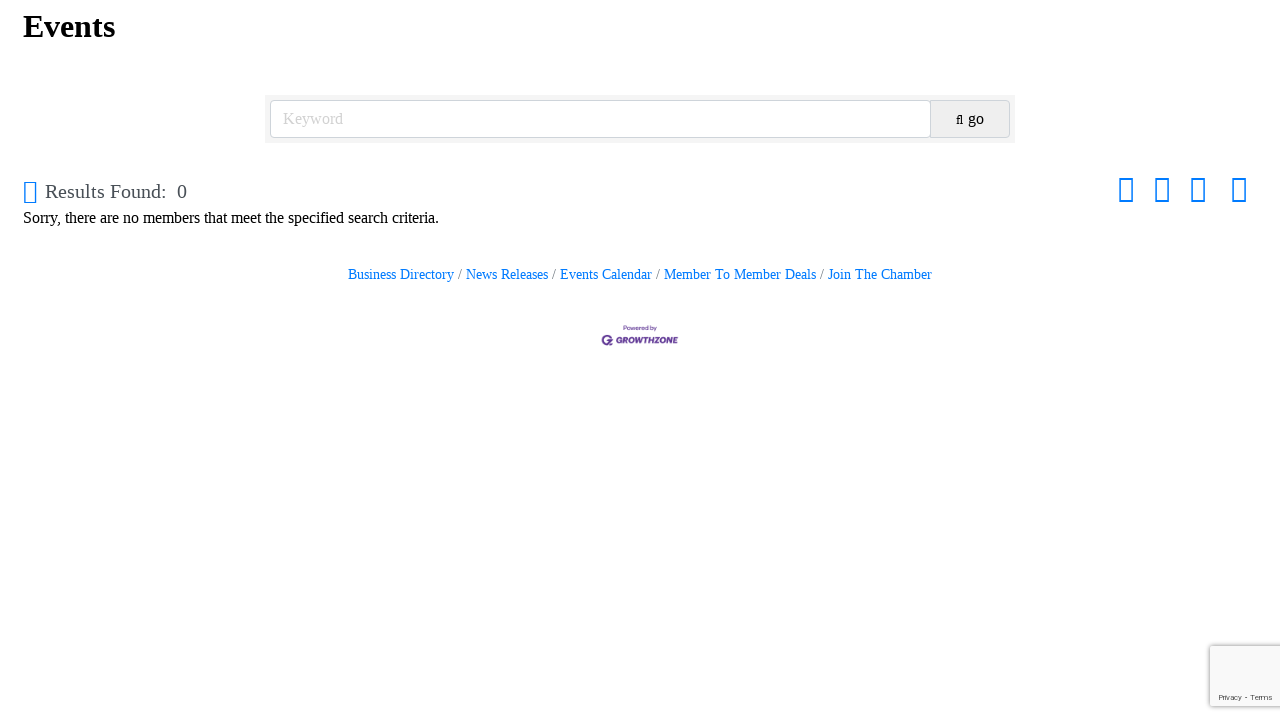

--- FILE ---
content_type: text/html; charset=utf-8
request_url: https://www.google.com/recaptcha/enterprise/anchor?ar=1&k=6LfI_T8rAAAAAMkWHrLP_GfSf3tLy9tKa839wcWa&co=aHR0cDovL2V2ZW50cy5zaWVzdGFrZXljaGFtYmVyLmNvbTo4MA..&hl=en&v=PoyoqOPhxBO7pBk68S4YbpHZ&size=invisible&anchor-ms=20000&execute-ms=30000&cb=ow7ozndvy1d5
body_size: 48786
content:
<!DOCTYPE HTML><html dir="ltr" lang="en"><head><meta http-equiv="Content-Type" content="text/html; charset=UTF-8">
<meta http-equiv="X-UA-Compatible" content="IE=edge">
<title>reCAPTCHA</title>
<style type="text/css">
/* cyrillic-ext */
@font-face {
  font-family: 'Roboto';
  font-style: normal;
  font-weight: 400;
  font-stretch: 100%;
  src: url(//fonts.gstatic.com/s/roboto/v48/KFO7CnqEu92Fr1ME7kSn66aGLdTylUAMa3GUBHMdazTgWw.woff2) format('woff2');
  unicode-range: U+0460-052F, U+1C80-1C8A, U+20B4, U+2DE0-2DFF, U+A640-A69F, U+FE2E-FE2F;
}
/* cyrillic */
@font-face {
  font-family: 'Roboto';
  font-style: normal;
  font-weight: 400;
  font-stretch: 100%;
  src: url(//fonts.gstatic.com/s/roboto/v48/KFO7CnqEu92Fr1ME7kSn66aGLdTylUAMa3iUBHMdazTgWw.woff2) format('woff2');
  unicode-range: U+0301, U+0400-045F, U+0490-0491, U+04B0-04B1, U+2116;
}
/* greek-ext */
@font-face {
  font-family: 'Roboto';
  font-style: normal;
  font-weight: 400;
  font-stretch: 100%;
  src: url(//fonts.gstatic.com/s/roboto/v48/KFO7CnqEu92Fr1ME7kSn66aGLdTylUAMa3CUBHMdazTgWw.woff2) format('woff2');
  unicode-range: U+1F00-1FFF;
}
/* greek */
@font-face {
  font-family: 'Roboto';
  font-style: normal;
  font-weight: 400;
  font-stretch: 100%;
  src: url(//fonts.gstatic.com/s/roboto/v48/KFO7CnqEu92Fr1ME7kSn66aGLdTylUAMa3-UBHMdazTgWw.woff2) format('woff2');
  unicode-range: U+0370-0377, U+037A-037F, U+0384-038A, U+038C, U+038E-03A1, U+03A3-03FF;
}
/* math */
@font-face {
  font-family: 'Roboto';
  font-style: normal;
  font-weight: 400;
  font-stretch: 100%;
  src: url(//fonts.gstatic.com/s/roboto/v48/KFO7CnqEu92Fr1ME7kSn66aGLdTylUAMawCUBHMdazTgWw.woff2) format('woff2');
  unicode-range: U+0302-0303, U+0305, U+0307-0308, U+0310, U+0312, U+0315, U+031A, U+0326-0327, U+032C, U+032F-0330, U+0332-0333, U+0338, U+033A, U+0346, U+034D, U+0391-03A1, U+03A3-03A9, U+03B1-03C9, U+03D1, U+03D5-03D6, U+03F0-03F1, U+03F4-03F5, U+2016-2017, U+2034-2038, U+203C, U+2040, U+2043, U+2047, U+2050, U+2057, U+205F, U+2070-2071, U+2074-208E, U+2090-209C, U+20D0-20DC, U+20E1, U+20E5-20EF, U+2100-2112, U+2114-2115, U+2117-2121, U+2123-214F, U+2190, U+2192, U+2194-21AE, U+21B0-21E5, U+21F1-21F2, U+21F4-2211, U+2213-2214, U+2216-22FF, U+2308-230B, U+2310, U+2319, U+231C-2321, U+2336-237A, U+237C, U+2395, U+239B-23B7, U+23D0, U+23DC-23E1, U+2474-2475, U+25AF, U+25B3, U+25B7, U+25BD, U+25C1, U+25CA, U+25CC, U+25FB, U+266D-266F, U+27C0-27FF, U+2900-2AFF, U+2B0E-2B11, U+2B30-2B4C, U+2BFE, U+3030, U+FF5B, U+FF5D, U+1D400-1D7FF, U+1EE00-1EEFF;
}
/* symbols */
@font-face {
  font-family: 'Roboto';
  font-style: normal;
  font-weight: 400;
  font-stretch: 100%;
  src: url(//fonts.gstatic.com/s/roboto/v48/KFO7CnqEu92Fr1ME7kSn66aGLdTylUAMaxKUBHMdazTgWw.woff2) format('woff2');
  unicode-range: U+0001-000C, U+000E-001F, U+007F-009F, U+20DD-20E0, U+20E2-20E4, U+2150-218F, U+2190, U+2192, U+2194-2199, U+21AF, U+21E6-21F0, U+21F3, U+2218-2219, U+2299, U+22C4-22C6, U+2300-243F, U+2440-244A, U+2460-24FF, U+25A0-27BF, U+2800-28FF, U+2921-2922, U+2981, U+29BF, U+29EB, U+2B00-2BFF, U+4DC0-4DFF, U+FFF9-FFFB, U+10140-1018E, U+10190-1019C, U+101A0, U+101D0-101FD, U+102E0-102FB, U+10E60-10E7E, U+1D2C0-1D2D3, U+1D2E0-1D37F, U+1F000-1F0FF, U+1F100-1F1AD, U+1F1E6-1F1FF, U+1F30D-1F30F, U+1F315, U+1F31C, U+1F31E, U+1F320-1F32C, U+1F336, U+1F378, U+1F37D, U+1F382, U+1F393-1F39F, U+1F3A7-1F3A8, U+1F3AC-1F3AF, U+1F3C2, U+1F3C4-1F3C6, U+1F3CA-1F3CE, U+1F3D4-1F3E0, U+1F3ED, U+1F3F1-1F3F3, U+1F3F5-1F3F7, U+1F408, U+1F415, U+1F41F, U+1F426, U+1F43F, U+1F441-1F442, U+1F444, U+1F446-1F449, U+1F44C-1F44E, U+1F453, U+1F46A, U+1F47D, U+1F4A3, U+1F4B0, U+1F4B3, U+1F4B9, U+1F4BB, U+1F4BF, U+1F4C8-1F4CB, U+1F4D6, U+1F4DA, U+1F4DF, U+1F4E3-1F4E6, U+1F4EA-1F4ED, U+1F4F7, U+1F4F9-1F4FB, U+1F4FD-1F4FE, U+1F503, U+1F507-1F50B, U+1F50D, U+1F512-1F513, U+1F53E-1F54A, U+1F54F-1F5FA, U+1F610, U+1F650-1F67F, U+1F687, U+1F68D, U+1F691, U+1F694, U+1F698, U+1F6AD, U+1F6B2, U+1F6B9-1F6BA, U+1F6BC, U+1F6C6-1F6CF, U+1F6D3-1F6D7, U+1F6E0-1F6EA, U+1F6F0-1F6F3, U+1F6F7-1F6FC, U+1F700-1F7FF, U+1F800-1F80B, U+1F810-1F847, U+1F850-1F859, U+1F860-1F887, U+1F890-1F8AD, U+1F8B0-1F8BB, U+1F8C0-1F8C1, U+1F900-1F90B, U+1F93B, U+1F946, U+1F984, U+1F996, U+1F9E9, U+1FA00-1FA6F, U+1FA70-1FA7C, U+1FA80-1FA89, U+1FA8F-1FAC6, U+1FACE-1FADC, U+1FADF-1FAE9, U+1FAF0-1FAF8, U+1FB00-1FBFF;
}
/* vietnamese */
@font-face {
  font-family: 'Roboto';
  font-style: normal;
  font-weight: 400;
  font-stretch: 100%;
  src: url(//fonts.gstatic.com/s/roboto/v48/KFO7CnqEu92Fr1ME7kSn66aGLdTylUAMa3OUBHMdazTgWw.woff2) format('woff2');
  unicode-range: U+0102-0103, U+0110-0111, U+0128-0129, U+0168-0169, U+01A0-01A1, U+01AF-01B0, U+0300-0301, U+0303-0304, U+0308-0309, U+0323, U+0329, U+1EA0-1EF9, U+20AB;
}
/* latin-ext */
@font-face {
  font-family: 'Roboto';
  font-style: normal;
  font-weight: 400;
  font-stretch: 100%;
  src: url(//fonts.gstatic.com/s/roboto/v48/KFO7CnqEu92Fr1ME7kSn66aGLdTylUAMa3KUBHMdazTgWw.woff2) format('woff2');
  unicode-range: U+0100-02BA, U+02BD-02C5, U+02C7-02CC, U+02CE-02D7, U+02DD-02FF, U+0304, U+0308, U+0329, U+1D00-1DBF, U+1E00-1E9F, U+1EF2-1EFF, U+2020, U+20A0-20AB, U+20AD-20C0, U+2113, U+2C60-2C7F, U+A720-A7FF;
}
/* latin */
@font-face {
  font-family: 'Roboto';
  font-style: normal;
  font-weight: 400;
  font-stretch: 100%;
  src: url(//fonts.gstatic.com/s/roboto/v48/KFO7CnqEu92Fr1ME7kSn66aGLdTylUAMa3yUBHMdazQ.woff2) format('woff2');
  unicode-range: U+0000-00FF, U+0131, U+0152-0153, U+02BB-02BC, U+02C6, U+02DA, U+02DC, U+0304, U+0308, U+0329, U+2000-206F, U+20AC, U+2122, U+2191, U+2193, U+2212, U+2215, U+FEFF, U+FFFD;
}
/* cyrillic-ext */
@font-face {
  font-family: 'Roboto';
  font-style: normal;
  font-weight: 500;
  font-stretch: 100%;
  src: url(//fonts.gstatic.com/s/roboto/v48/KFO7CnqEu92Fr1ME7kSn66aGLdTylUAMa3GUBHMdazTgWw.woff2) format('woff2');
  unicode-range: U+0460-052F, U+1C80-1C8A, U+20B4, U+2DE0-2DFF, U+A640-A69F, U+FE2E-FE2F;
}
/* cyrillic */
@font-face {
  font-family: 'Roboto';
  font-style: normal;
  font-weight: 500;
  font-stretch: 100%;
  src: url(//fonts.gstatic.com/s/roboto/v48/KFO7CnqEu92Fr1ME7kSn66aGLdTylUAMa3iUBHMdazTgWw.woff2) format('woff2');
  unicode-range: U+0301, U+0400-045F, U+0490-0491, U+04B0-04B1, U+2116;
}
/* greek-ext */
@font-face {
  font-family: 'Roboto';
  font-style: normal;
  font-weight: 500;
  font-stretch: 100%;
  src: url(//fonts.gstatic.com/s/roboto/v48/KFO7CnqEu92Fr1ME7kSn66aGLdTylUAMa3CUBHMdazTgWw.woff2) format('woff2');
  unicode-range: U+1F00-1FFF;
}
/* greek */
@font-face {
  font-family: 'Roboto';
  font-style: normal;
  font-weight: 500;
  font-stretch: 100%;
  src: url(//fonts.gstatic.com/s/roboto/v48/KFO7CnqEu92Fr1ME7kSn66aGLdTylUAMa3-UBHMdazTgWw.woff2) format('woff2');
  unicode-range: U+0370-0377, U+037A-037F, U+0384-038A, U+038C, U+038E-03A1, U+03A3-03FF;
}
/* math */
@font-face {
  font-family: 'Roboto';
  font-style: normal;
  font-weight: 500;
  font-stretch: 100%;
  src: url(//fonts.gstatic.com/s/roboto/v48/KFO7CnqEu92Fr1ME7kSn66aGLdTylUAMawCUBHMdazTgWw.woff2) format('woff2');
  unicode-range: U+0302-0303, U+0305, U+0307-0308, U+0310, U+0312, U+0315, U+031A, U+0326-0327, U+032C, U+032F-0330, U+0332-0333, U+0338, U+033A, U+0346, U+034D, U+0391-03A1, U+03A3-03A9, U+03B1-03C9, U+03D1, U+03D5-03D6, U+03F0-03F1, U+03F4-03F5, U+2016-2017, U+2034-2038, U+203C, U+2040, U+2043, U+2047, U+2050, U+2057, U+205F, U+2070-2071, U+2074-208E, U+2090-209C, U+20D0-20DC, U+20E1, U+20E5-20EF, U+2100-2112, U+2114-2115, U+2117-2121, U+2123-214F, U+2190, U+2192, U+2194-21AE, U+21B0-21E5, U+21F1-21F2, U+21F4-2211, U+2213-2214, U+2216-22FF, U+2308-230B, U+2310, U+2319, U+231C-2321, U+2336-237A, U+237C, U+2395, U+239B-23B7, U+23D0, U+23DC-23E1, U+2474-2475, U+25AF, U+25B3, U+25B7, U+25BD, U+25C1, U+25CA, U+25CC, U+25FB, U+266D-266F, U+27C0-27FF, U+2900-2AFF, U+2B0E-2B11, U+2B30-2B4C, U+2BFE, U+3030, U+FF5B, U+FF5D, U+1D400-1D7FF, U+1EE00-1EEFF;
}
/* symbols */
@font-face {
  font-family: 'Roboto';
  font-style: normal;
  font-weight: 500;
  font-stretch: 100%;
  src: url(//fonts.gstatic.com/s/roboto/v48/KFO7CnqEu92Fr1ME7kSn66aGLdTylUAMaxKUBHMdazTgWw.woff2) format('woff2');
  unicode-range: U+0001-000C, U+000E-001F, U+007F-009F, U+20DD-20E0, U+20E2-20E4, U+2150-218F, U+2190, U+2192, U+2194-2199, U+21AF, U+21E6-21F0, U+21F3, U+2218-2219, U+2299, U+22C4-22C6, U+2300-243F, U+2440-244A, U+2460-24FF, U+25A0-27BF, U+2800-28FF, U+2921-2922, U+2981, U+29BF, U+29EB, U+2B00-2BFF, U+4DC0-4DFF, U+FFF9-FFFB, U+10140-1018E, U+10190-1019C, U+101A0, U+101D0-101FD, U+102E0-102FB, U+10E60-10E7E, U+1D2C0-1D2D3, U+1D2E0-1D37F, U+1F000-1F0FF, U+1F100-1F1AD, U+1F1E6-1F1FF, U+1F30D-1F30F, U+1F315, U+1F31C, U+1F31E, U+1F320-1F32C, U+1F336, U+1F378, U+1F37D, U+1F382, U+1F393-1F39F, U+1F3A7-1F3A8, U+1F3AC-1F3AF, U+1F3C2, U+1F3C4-1F3C6, U+1F3CA-1F3CE, U+1F3D4-1F3E0, U+1F3ED, U+1F3F1-1F3F3, U+1F3F5-1F3F7, U+1F408, U+1F415, U+1F41F, U+1F426, U+1F43F, U+1F441-1F442, U+1F444, U+1F446-1F449, U+1F44C-1F44E, U+1F453, U+1F46A, U+1F47D, U+1F4A3, U+1F4B0, U+1F4B3, U+1F4B9, U+1F4BB, U+1F4BF, U+1F4C8-1F4CB, U+1F4D6, U+1F4DA, U+1F4DF, U+1F4E3-1F4E6, U+1F4EA-1F4ED, U+1F4F7, U+1F4F9-1F4FB, U+1F4FD-1F4FE, U+1F503, U+1F507-1F50B, U+1F50D, U+1F512-1F513, U+1F53E-1F54A, U+1F54F-1F5FA, U+1F610, U+1F650-1F67F, U+1F687, U+1F68D, U+1F691, U+1F694, U+1F698, U+1F6AD, U+1F6B2, U+1F6B9-1F6BA, U+1F6BC, U+1F6C6-1F6CF, U+1F6D3-1F6D7, U+1F6E0-1F6EA, U+1F6F0-1F6F3, U+1F6F7-1F6FC, U+1F700-1F7FF, U+1F800-1F80B, U+1F810-1F847, U+1F850-1F859, U+1F860-1F887, U+1F890-1F8AD, U+1F8B0-1F8BB, U+1F8C0-1F8C1, U+1F900-1F90B, U+1F93B, U+1F946, U+1F984, U+1F996, U+1F9E9, U+1FA00-1FA6F, U+1FA70-1FA7C, U+1FA80-1FA89, U+1FA8F-1FAC6, U+1FACE-1FADC, U+1FADF-1FAE9, U+1FAF0-1FAF8, U+1FB00-1FBFF;
}
/* vietnamese */
@font-face {
  font-family: 'Roboto';
  font-style: normal;
  font-weight: 500;
  font-stretch: 100%;
  src: url(//fonts.gstatic.com/s/roboto/v48/KFO7CnqEu92Fr1ME7kSn66aGLdTylUAMa3OUBHMdazTgWw.woff2) format('woff2');
  unicode-range: U+0102-0103, U+0110-0111, U+0128-0129, U+0168-0169, U+01A0-01A1, U+01AF-01B0, U+0300-0301, U+0303-0304, U+0308-0309, U+0323, U+0329, U+1EA0-1EF9, U+20AB;
}
/* latin-ext */
@font-face {
  font-family: 'Roboto';
  font-style: normal;
  font-weight: 500;
  font-stretch: 100%;
  src: url(//fonts.gstatic.com/s/roboto/v48/KFO7CnqEu92Fr1ME7kSn66aGLdTylUAMa3KUBHMdazTgWw.woff2) format('woff2');
  unicode-range: U+0100-02BA, U+02BD-02C5, U+02C7-02CC, U+02CE-02D7, U+02DD-02FF, U+0304, U+0308, U+0329, U+1D00-1DBF, U+1E00-1E9F, U+1EF2-1EFF, U+2020, U+20A0-20AB, U+20AD-20C0, U+2113, U+2C60-2C7F, U+A720-A7FF;
}
/* latin */
@font-face {
  font-family: 'Roboto';
  font-style: normal;
  font-weight: 500;
  font-stretch: 100%;
  src: url(//fonts.gstatic.com/s/roboto/v48/KFO7CnqEu92Fr1ME7kSn66aGLdTylUAMa3yUBHMdazQ.woff2) format('woff2');
  unicode-range: U+0000-00FF, U+0131, U+0152-0153, U+02BB-02BC, U+02C6, U+02DA, U+02DC, U+0304, U+0308, U+0329, U+2000-206F, U+20AC, U+2122, U+2191, U+2193, U+2212, U+2215, U+FEFF, U+FFFD;
}
/* cyrillic-ext */
@font-face {
  font-family: 'Roboto';
  font-style: normal;
  font-weight: 900;
  font-stretch: 100%;
  src: url(//fonts.gstatic.com/s/roboto/v48/KFO7CnqEu92Fr1ME7kSn66aGLdTylUAMa3GUBHMdazTgWw.woff2) format('woff2');
  unicode-range: U+0460-052F, U+1C80-1C8A, U+20B4, U+2DE0-2DFF, U+A640-A69F, U+FE2E-FE2F;
}
/* cyrillic */
@font-face {
  font-family: 'Roboto';
  font-style: normal;
  font-weight: 900;
  font-stretch: 100%;
  src: url(//fonts.gstatic.com/s/roboto/v48/KFO7CnqEu92Fr1ME7kSn66aGLdTylUAMa3iUBHMdazTgWw.woff2) format('woff2');
  unicode-range: U+0301, U+0400-045F, U+0490-0491, U+04B0-04B1, U+2116;
}
/* greek-ext */
@font-face {
  font-family: 'Roboto';
  font-style: normal;
  font-weight: 900;
  font-stretch: 100%;
  src: url(//fonts.gstatic.com/s/roboto/v48/KFO7CnqEu92Fr1ME7kSn66aGLdTylUAMa3CUBHMdazTgWw.woff2) format('woff2');
  unicode-range: U+1F00-1FFF;
}
/* greek */
@font-face {
  font-family: 'Roboto';
  font-style: normal;
  font-weight: 900;
  font-stretch: 100%;
  src: url(//fonts.gstatic.com/s/roboto/v48/KFO7CnqEu92Fr1ME7kSn66aGLdTylUAMa3-UBHMdazTgWw.woff2) format('woff2');
  unicode-range: U+0370-0377, U+037A-037F, U+0384-038A, U+038C, U+038E-03A1, U+03A3-03FF;
}
/* math */
@font-face {
  font-family: 'Roboto';
  font-style: normal;
  font-weight: 900;
  font-stretch: 100%;
  src: url(//fonts.gstatic.com/s/roboto/v48/KFO7CnqEu92Fr1ME7kSn66aGLdTylUAMawCUBHMdazTgWw.woff2) format('woff2');
  unicode-range: U+0302-0303, U+0305, U+0307-0308, U+0310, U+0312, U+0315, U+031A, U+0326-0327, U+032C, U+032F-0330, U+0332-0333, U+0338, U+033A, U+0346, U+034D, U+0391-03A1, U+03A3-03A9, U+03B1-03C9, U+03D1, U+03D5-03D6, U+03F0-03F1, U+03F4-03F5, U+2016-2017, U+2034-2038, U+203C, U+2040, U+2043, U+2047, U+2050, U+2057, U+205F, U+2070-2071, U+2074-208E, U+2090-209C, U+20D0-20DC, U+20E1, U+20E5-20EF, U+2100-2112, U+2114-2115, U+2117-2121, U+2123-214F, U+2190, U+2192, U+2194-21AE, U+21B0-21E5, U+21F1-21F2, U+21F4-2211, U+2213-2214, U+2216-22FF, U+2308-230B, U+2310, U+2319, U+231C-2321, U+2336-237A, U+237C, U+2395, U+239B-23B7, U+23D0, U+23DC-23E1, U+2474-2475, U+25AF, U+25B3, U+25B7, U+25BD, U+25C1, U+25CA, U+25CC, U+25FB, U+266D-266F, U+27C0-27FF, U+2900-2AFF, U+2B0E-2B11, U+2B30-2B4C, U+2BFE, U+3030, U+FF5B, U+FF5D, U+1D400-1D7FF, U+1EE00-1EEFF;
}
/* symbols */
@font-face {
  font-family: 'Roboto';
  font-style: normal;
  font-weight: 900;
  font-stretch: 100%;
  src: url(//fonts.gstatic.com/s/roboto/v48/KFO7CnqEu92Fr1ME7kSn66aGLdTylUAMaxKUBHMdazTgWw.woff2) format('woff2');
  unicode-range: U+0001-000C, U+000E-001F, U+007F-009F, U+20DD-20E0, U+20E2-20E4, U+2150-218F, U+2190, U+2192, U+2194-2199, U+21AF, U+21E6-21F0, U+21F3, U+2218-2219, U+2299, U+22C4-22C6, U+2300-243F, U+2440-244A, U+2460-24FF, U+25A0-27BF, U+2800-28FF, U+2921-2922, U+2981, U+29BF, U+29EB, U+2B00-2BFF, U+4DC0-4DFF, U+FFF9-FFFB, U+10140-1018E, U+10190-1019C, U+101A0, U+101D0-101FD, U+102E0-102FB, U+10E60-10E7E, U+1D2C0-1D2D3, U+1D2E0-1D37F, U+1F000-1F0FF, U+1F100-1F1AD, U+1F1E6-1F1FF, U+1F30D-1F30F, U+1F315, U+1F31C, U+1F31E, U+1F320-1F32C, U+1F336, U+1F378, U+1F37D, U+1F382, U+1F393-1F39F, U+1F3A7-1F3A8, U+1F3AC-1F3AF, U+1F3C2, U+1F3C4-1F3C6, U+1F3CA-1F3CE, U+1F3D4-1F3E0, U+1F3ED, U+1F3F1-1F3F3, U+1F3F5-1F3F7, U+1F408, U+1F415, U+1F41F, U+1F426, U+1F43F, U+1F441-1F442, U+1F444, U+1F446-1F449, U+1F44C-1F44E, U+1F453, U+1F46A, U+1F47D, U+1F4A3, U+1F4B0, U+1F4B3, U+1F4B9, U+1F4BB, U+1F4BF, U+1F4C8-1F4CB, U+1F4D6, U+1F4DA, U+1F4DF, U+1F4E3-1F4E6, U+1F4EA-1F4ED, U+1F4F7, U+1F4F9-1F4FB, U+1F4FD-1F4FE, U+1F503, U+1F507-1F50B, U+1F50D, U+1F512-1F513, U+1F53E-1F54A, U+1F54F-1F5FA, U+1F610, U+1F650-1F67F, U+1F687, U+1F68D, U+1F691, U+1F694, U+1F698, U+1F6AD, U+1F6B2, U+1F6B9-1F6BA, U+1F6BC, U+1F6C6-1F6CF, U+1F6D3-1F6D7, U+1F6E0-1F6EA, U+1F6F0-1F6F3, U+1F6F7-1F6FC, U+1F700-1F7FF, U+1F800-1F80B, U+1F810-1F847, U+1F850-1F859, U+1F860-1F887, U+1F890-1F8AD, U+1F8B0-1F8BB, U+1F8C0-1F8C1, U+1F900-1F90B, U+1F93B, U+1F946, U+1F984, U+1F996, U+1F9E9, U+1FA00-1FA6F, U+1FA70-1FA7C, U+1FA80-1FA89, U+1FA8F-1FAC6, U+1FACE-1FADC, U+1FADF-1FAE9, U+1FAF0-1FAF8, U+1FB00-1FBFF;
}
/* vietnamese */
@font-face {
  font-family: 'Roboto';
  font-style: normal;
  font-weight: 900;
  font-stretch: 100%;
  src: url(//fonts.gstatic.com/s/roboto/v48/KFO7CnqEu92Fr1ME7kSn66aGLdTylUAMa3OUBHMdazTgWw.woff2) format('woff2');
  unicode-range: U+0102-0103, U+0110-0111, U+0128-0129, U+0168-0169, U+01A0-01A1, U+01AF-01B0, U+0300-0301, U+0303-0304, U+0308-0309, U+0323, U+0329, U+1EA0-1EF9, U+20AB;
}
/* latin-ext */
@font-face {
  font-family: 'Roboto';
  font-style: normal;
  font-weight: 900;
  font-stretch: 100%;
  src: url(//fonts.gstatic.com/s/roboto/v48/KFO7CnqEu92Fr1ME7kSn66aGLdTylUAMa3KUBHMdazTgWw.woff2) format('woff2');
  unicode-range: U+0100-02BA, U+02BD-02C5, U+02C7-02CC, U+02CE-02D7, U+02DD-02FF, U+0304, U+0308, U+0329, U+1D00-1DBF, U+1E00-1E9F, U+1EF2-1EFF, U+2020, U+20A0-20AB, U+20AD-20C0, U+2113, U+2C60-2C7F, U+A720-A7FF;
}
/* latin */
@font-face {
  font-family: 'Roboto';
  font-style: normal;
  font-weight: 900;
  font-stretch: 100%;
  src: url(//fonts.gstatic.com/s/roboto/v48/KFO7CnqEu92Fr1ME7kSn66aGLdTylUAMa3yUBHMdazQ.woff2) format('woff2');
  unicode-range: U+0000-00FF, U+0131, U+0152-0153, U+02BB-02BC, U+02C6, U+02DA, U+02DC, U+0304, U+0308, U+0329, U+2000-206F, U+20AC, U+2122, U+2191, U+2193, U+2212, U+2215, U+FEFF, U+FFFD;
}

</style>
<link rel="stylesheet" type="text/css" href="https://www.gstatic.com/recaptcha/releases/PoyoqOPhxBO7pBk68S4YbpHZ/styles__ltr.css">
<script nonce="qVgLMGYJuWjwK6DPa9lPFQ" type="text/javascript">window['__recaptcha_api'] = 'https://www.google.com/recaptcha/enterprise/';</script>
<script type="text/javascript" src="https://www.gstatic.com/recaptcha/releases/PoyoqOPhxBO7pBk68S4YbpHZ/recaptcha__en.js" nonce="qVgLMGYJuWjwK6DPa9lPFQ">
      
    </script></head>
<body><div id="rc-anchor-alert" class="rc-anchor-alert"></div>
<input type="hidden" id="recaptcha-token" value="[base64]">
<script type="text/javascript" nonce="qVgLMGYJuWjwK6DPa9lPFQ">
      recaptcha.anchor.Main.init("[\x22ainput\x22,[\x22bgdata\x22,\x22\x22,\[base64]/[base64]/[base64]/[base64]/[base64]/UltsKytdPUU6KEU8MjA0OD9SW2wrK109RT4+NnwxOTI6KChFJjY0NTEyKT09NTUyOTYmJk0rMTxjLmxlbmd0aCYmKGMuY2hhckNvZGVBdChNKzEpJjY0NTEyKT09NTYzMjA/[base64]/[base64]/[base64]/[base64]/[base64]/[base64]/[base64]\x22,\[base64]\\u003d\\u003d\x22,\x22w6nChsKAI07DpRJrXzXCpADDpcKfwrXCuiTCoMKfw6fCjG/[base64]/CqFjDn8OJw6/[base64]/w5fCvMOuKsOXYU8awqjDk8KNw4PDlsO5wq80w6zDo8OtOcK0w6vCgsO+Ziwew5rChEnCmCPCrUXCqw3CulbCuWwLYXMEwoB2wpzDsUJswqfCucO4wpHDkcOkwrcjwqA6FMOFwpxDJ20/w6ZyHcOHwrlsw6g0GnAzw4gZdTbCkMO7Nx5Ewr3DsBPDrMKCwoHCnMKOw6nDrsKIJMKqZMK/wrYjAjduHgnCucKsZMKOacK4K8KDwp/DuibCqA3DtF5kfF5KFsKcSyjCkFPDn3fDtcKfEsOrGMOFwoRDfnjDhsOWw77DvMKOH8K9wpNvw4vCmVXCpSpBHkpSwo7DscOVwq7CjMKuwpc4w6RwCMKNNnHChsKYw5wrwpDCk2DCr0k/w5DDr0RpU8KSw5HCl2ZjwpcLDsK+w7RYLzNDay92UMKMVVcIasOcwrIvZlRNw49OwpzCosK9cMO8w4DDnx7DrsKtJMKVwpk9VsKhw6tpwrErX8OpaMOpfz/ClVnDiFzCq8KlTcO6wp11acKfw7gYaMOPCcKXcz/DmsORUAjCtxnDmcKpXQTCswlRwoFbwqHChcOUHizDn8KCw4tmw6fCrkXDiA7Ct8KSExMReMKRV8KbwrDDiMKBRsOaegVxUmEkwrPCmVrCtcOTwoHCncOHe8KOJS7CsTpXwrLCocOxwrDCnMKfNm7Cg14BwqbCn8Kvw5FeRhPCtQAIw6pTwpXDvDxVOMO/XD3Dq8KIwp1LQzlGXcK7wqgnw7rCpcOywrsZwrHDiTAFwrdgAMOqXsOLwo54w57Dq8K0wrDCulBuDCHDn3hdHsOXw6/[base64]/Ci2bDucKiw4pNf8OEUFTDsMOJw4RiB8K2O8KAwq4dw7YEJMKEwoZPw7EaEwzCgBgIwrtfeiDCmzNlNkLCojPCm0QvwqUYw5XDs11CRMORecK9BT/Cl8OtwqbCrXJgwqjDt8K7HsO9BcKaZ0c6wqHDvcKGO8Kow6xhwok3wrvDlxfDvEFnSFwodcOEwqUXdcOhw4zCjcKiw48YUyVnwp7DpUHCqsO8XR9OGUPCnBrClQEfTXlaw5vDkUFwcMKoRsKZGTfCpsO6w4/DixbDnsOVCmXDpMKswo91w5goTQNUbhHDusOdBcO8XENrPMOWw4lrwrzDmgLDj309wrjChcO9K8OhKlXDogVZw41xwpLDjMKjQ2zCn1dBE8OnwpbDvMOzU8OQw4LCgm/DgTk5d8K6QQ99ecKQW8KHwrwuw7kWwrXChcKJw7LCvnYaw7/CsHlJccOLwoYVHMKkEmAjbMOZw7bDscOGw6vCuWLCrsK4wq/DqX7DjnfDljPDusKYCFHDrRrCgS/DmzlZwp9dwqNIw6PDsxMXwoLCv1Nsw5nDkDzCtmTCizfDq8Kaw68Vw6jDgMKYPCrCjEzDnQd4BFDDtsO/wp3CmsOGNcKow5sewpLDqBAnw7vCulFgTsKjw6/CvcKJRMKxwo02wq/DsMOvasKKwpvCmh3CocOWMX5IIxtTw6vCjyPCoMKbwpJTwpLCq8KPwrPCncK2w6MWCAsWwqklwopYBwInYcKiAUfCtS97bMOTwp4vw6J7woXCmTbDrcK6enXCgsKVwrZjwrgPRMO3w73CpllWCcOWwoJiaV/ChAhqw53DmyzDi8OVF8KRIsK8NcO4w6kEwrvCs8ONDMOwwo/[base64]/Dl8KIw41yC8KQeX/DssKXw7LChUrDhMOCV8OOw7BfKgAzAR9TDDxFwrDCjMKyQl97w7zDimwbwppye8Oxw4jCmMKww6rCs0QXRSQWcmtRFWFyw4vDtBsgO8Khw7QNw4/[base64]/[base64]/S8OODsONwoNbw5nCh8OxIwJiRcOFHcOFcsOTHwoibcK+w4rCh0zDucOIwrMgGsKRHwMvdsOGwrrCpMOEdMO7w5URAcO3w6YhUBLCl2LDvsKnwplSQsK2wrcDHxoCwok/[base64]/CrMKcw7VUw6/[base64]/CmgVawrZkW0pQWsK7eFEzVG3CgW5FfRIFRn5GBRVANk/Dhg8LRMKdw6tUw6/CicOQDcO/wqcrw6V8VH/CssOHwpVgHwzCshJWwoHDi8KjE8KMwrp6CsKJwo/DscOnw6LDgxTChsKZw6J1TDnDusK5UsKBPcKaayZzGjgRMDDClMOFw7LChx7DtcKlwqJsW8OBwp9tPcKOesOXHcOWJnTDgzrDv8KyEV3Dl8KtAmoiVMK5IExFV8OwLwrDiMKMw6EDw73CiMKRwrsSwr4MwpHDvyvDgWXDtcKcNsKkVhfDk8OWGE3Ci8K/M8Kew6c+w6A6Wm4bw4QfOBrDn8Oiw5rDvAJiwoNeKMK8LsOWH8Kywro5JVh7w5PDjcKsM8Ojw53ClcO3PH4LQsOTw6HDl8K+wqzCuMK2IR7CkcOSw4/DsH3DsybCnQAXT37DnMOCwqQvOMKXw4RFLcO1TMOjw70ZcTDCt0DCmxzDgXzDmsKGHQXDt1kpw6nDvWnCpcOHHy1Iwo3CgcK4w7krw7VeMlhNVCJ3H8Kxw6Bxw7kNw6/Dri5rw7UIw7t/wqUlwoPCl8OiMMOBG2pJB8KpwrpOMMOZw7LDvcKpw7NnAsO2w5lyClx4XcOOSETCjsKdwq9vw4Bew6fCvsOyX8K/M0DDjcK7w61/[base64]/[base64]/DkDrCusO6w6Byw4fCn8OTaCTDrTVyw4FMScK4EEnDuCgHRXPCisOwXVxFwrhpw4hmwogOwpBKYcKIBMOIw5gFwpsXNsKvc8KFwrQVw7jCp09cwoAMwojDmsK/w7XClx95w4XCmsOvOsOYw4fDo8OOw7QUYDU/[base64]/CscKpfcK9wrTCkkkqMMKMwrdZUMOpWCpKQ8Kxw7Qswo9fw6LDjyQpwpnDn1Z8Z2J7J8KuATEoF17Djl9eUw1wPSccRmbDgHbDnz7CgDzCmsKYL1zDqg7DrDdnw6fDnQsqwr42w5zDvFzDgXZVdGPCqGgOwqDDoGTDhsKFRmzDjDdew61ZH3/CssKIwqhNw5XCqicEJD9Ow5seX8OMBEvCt8OrwqAoUsKGXsKfw7UGw7B4woZZw4/CnsOYeAHCiSbCg8Oha8KEw4krw43ClcOzw7nDvgPCgXrDphspK8KSw6ogwqY/wpNacsOtVMOgwp3DocOKRkHDjAPCiMOhwrvCmSXCqcKUwoMAwol6wqA4wrZBcsOHfifCi8OyRRFzMcKfw456PAA2w4F2wozDjm9ZVcOAwqw5woZDNsOVU8OTwrTDn8K2RF/Ct3LCl0bChsOVA8K5w4JBPhjDtgPCg8OUwoPCo8Kuw4vCvlzCl8OMwofCk8OgwqjCrcO9KcKJe20iNyDCi8O8w4TDvUJRVAt8E8OJIgd/w6/CgR7CgMOcwoPDssK9w7LDugbDuAAWw4vCohnDjV59w6vCjcObcsKZw4fCisONw48MwpJEw5/Cjhgjw4dBw7lwe8KMw6DDksOsK8KSwpfCsw/Cs8KFwrHChMK9WkrCtcOlw6Upw5hKw58Xw5wBw5jDllXChcKqwpjDhsKvw6bDpcOCw6dDwpHDiz/[base64]/ClG/Dv2Fvw6zCmB4ULkh2UkxsAsK+wqI3w583Y8OKwr8Pwo5IZyPCj8Klw5obwoFRJcOOw67DnBYkwr/[base64]/Ci8KhUsO1VTouwo07Z8KseQfCnRIDHMOnPMKYbMKtYcORw6jDvMKYw6/DisK5f8KPTcOZw6XCkXYEwr7DpjHDjMKVQ0zCjE9aaMO/QsKbwobCpjAXN8KFA8OgwrdWYcOVUAANXXzCiAIRwrnDosK4w6w8wqAafnBjCBnCumLDp8K3w4sVRWZ3w6bDvQ/DgUJfLy07d8Otwr0WFx1WO8OZwq3DrMOlTsKAw51lEBUhMMKuw7MJFMOiw5PDtMOXLsOXAhYhwrbDhn3DpcOlAgLDscOPTk9ywrnDkzvCvmXDoXpKwr9two8sw5dJwoLCri/[base64]/DnsKaL8OkCXvCr8OBwohRw5/[base64]/DrcKiPnjDusKrJMOeFsO6w7zDlz0BVAUBwr/DhMOFwo9sw6bDsnPCry7DonEDwqLCl17Dn17Crx4cw4c2OXl5woDCm23Cu8Oqw5LCo3PDh8OLFsOMFsKRw6U5Ulcqw4x2woQcThnDu3HDkULDkSvDrCnCocK0M8Oww5oswozDvkHDkcKmwqtqw5LDgsOSKCFQUcKaIsKGwooDwrchw644M03DsB/DlcOHAALCpsOeUktRw6J2ZsKsw40qw5FncXMqw4jDhT7DiTPCrcObF8KHITzDmTl5a8KBw7nDtcOiwqzChmt7JALDrHHCkcOnw5nDtxXCtHnCpMOSXjTDgGnDkhrDtRHDi0zDgMKjwrY+QsOgZ33CnFpbIhHCrsKsw4FdwrYHMsO6wq8lwq/CpcOhwpEKwojDiMOfw6bDqWTDtS0AwpjDhiPCnwk/W3poLXsZwqg/ZsO2wrotw4FYwp7DtynDrnJKCXNhw43CvMOWIAEtwqnDtcKww5rCtsOEITTChMKdSWjDujXDmEHDlcOhw7TCqyJKwqgFfjh6OcKpCkXDjXImfnbDoMK4wpfDnMKeUTjDjsO7w4opK8K1w6bDpsKgw4nCr8K3MMOSwohRwqk1woHCkMOswpzDucKPwrHDucKTwo/Ck2tdCjTCo8O9asKNfWJHwoxMwr/[base64]/wq/DtVTCtFDCvioNw4rDpsKLccOdc8KBIlrDjMOgPcOSwr/[base64]/[base64]/CkQohVMOdb8Oqw6cxIQwuDcOnwoXDsypobcO3w6A3C8KVaMKGwqMTwrl+wpksw7HDgXLCicOFf8K0S8O+NxvDlMKWw6dIXT3CgFVsw7cXw7/DuG9Cw6QlYBFZSEPChzUwCsKDNMKSw4NYb8Orw5jCsMOcwpoDHRLCpMK4wonDoMOzf8O7JyBCbWUCw7Vaw783w68hwpDCmhDDv8KJwqxzw6VYLcOqaCbCqDgPw6jCvMOvw47CqgzCgwYtXsKkI8KyLMK5NMKECUDDnToPZGgDa0PCjQ1Ywq/Di8OZRMK4w649WcOFKsO5EsKTTQlNQCVJaS/DqyAGwr15w5bDsVpvVMKuw5fDp8KROsK1w5xWBkwHBMOMwqvCmxjDmCnClsOOSV5JwoIxwoNrbcKMST3DjMO+w7HCgm/Cl25lwo3DvmrDlALCsTVKwq3Dm8O8wqFCw5ULZsKUGDXCssOEMMOMwpbDtTkxwpnCpMK1OTcQeMOoOEA9asODQ0XDmcKUw4fDmFNKcTogw5zDhMOtw5Rxwr7DqnjCsTFYw7PCpBBdwrYKEjgnbF/[base64]/[base64]/DhsK8RsKId8Ovw4gtf8OwBMKte2vDjyt9AcKSwo7CiTBKwpbDpcO+KMKeaMKuJ2tlw6t6w4NJw6kKfSUFURPDoG7CmcKzF3cbw4nCksODwq/[base64]/wrgRw7UkbxHCmgnDunQyUMKIDcK3YsKhw4fDhQp/wqxQYBfCiSMPw5I9DQTDh8K3w5rDpMKdw4/DqwNZw7/[base64]/JDUSdCPDp8OHw7bCqMK8U0Y0VcO9GsOUwq0OwoIZZyHDrMO1wpkswrvCvVzDmUbDm8K0VcKeQR8CA8OQw54hwrLDmgDDjsOlZcKBWhbDjMKCSMK6w4guBj4BUUNpQcOoeHLCqcOsNcO5w7/DvMOxFMOUw6NVwqzCgcKNw7EXwosOIcOfdydVw5MfcsOPw7cUw54nwrbDh8KbwrbCkxXCgcKUb8KDFFVGcmRVb8OWS8OBw4lZworDj8KYwrzCt8Kkw57CmU17dzkYRwBoeAljw7XCg8KlOcONSRDCgn/CjMO3wrvDvlzDl8OhwpdrLB/[base64]/HRMmbHPDkMOLwoPDsSHCsyIpwoTDoCrCksOXwrXDrcO6NcKEw6TCscKPZDcZMsKYw6fDv1hSw7XDpULDq8OiG1/Dr1h8VmAVwpvCtVDCl8Kmwp7DkVNMwo4nw7VBwqclUVLDoxTDp8Kww47DtcKjYsO/WXpEcTTDmMK9AQzCpXsPwoLDql5Uw5gpNXFKeXZ5wpDCpMObIS4qwrXDkXoAw74QwpvCqMO/[base64]/CvsO0KA3DqsKHwqfDtDNHwp3CpsOODsOgUMOAFC7CqsKrZsOgcQQaw64swqjCmcOZAMOEHsOpw5nCrynCp2AFw57Dvj/Dqj9Ow43CvwMKw4sNRV4ew7oyw5xXBB7CgTvCu8K/w4LClHjCqsKIHsOHJh1EPMKKE8OewpXCr1LCocOOfMKGaibCu8KRwrXDr8KrLi/Cj8OoWsKMwrxqwoTDnMOvwqLCicOtYjXCjFnCvMK0w5w3woHCrMKNJDAsHmsVwq/Co0saGTHChVhJwqPDrsK8w5AeCsOSwp5gwr91wqE0EAbCtcKvwrRUd8K2wowpccKtwr1+wrTDkB56J8Kuw73CjMOfw7AHwq3DvTLDiHxRLxdkRUfDtcO4w4ZLRh4Sw7DDicOFw5zCoF/DmsOMdEsvwoXDhkoHIcKfw6nDk8O+c8OGJ8OCwrvDuVdZGnTDiQHDssOSwrbDnwXCmsOOZB3CusKbw7YGfnLDl0fCsg3DpATCigMTw7XDtEpVPzk2RMKfRRlOXR3DisKXQngNS8OsF8O8woAcw4NnbcKoNVwPwq/ClMKPPw/DtcKWccKzw6FOwqEURyYdwq7CmBbDhDdBw5pkwrEaBsOzwpdKUzXCsMKdeBYQw5TDqsKPw4/DjMKzwrPDpFLCgyHCulLCumzDrsKkB3fCvFssWcKUw5BpwqnCukXDl8OUGXjDohzDgsOyQcKuZMKLwp7CjgAgw6IdwpIeEcKiwrVUwqrColbDiMKtCH/CtxwNZMORClrDjQk9RXVGXsKowoDCrsO7w61PL1vCmsKjTSIVw6k1O2HDrDTCoMKqRsKxYsOuWcKyw6jCni/Dtl/DoMK4w4lew4pYGMKnw6LCihHDhkTDl3HDpWnDrA/CmVjDuA8vQHvDqiAtRz9xCMOyQxvDmsOzwrnDjsKQwrBww4UUw5LDplTCjEV/N8KCJDpvfCPChMKgOBHDmcO/wovDjghvP3fCmMKXwr1sf8OYw4Mfwp9xP8OKZEt4CsOuwqhtGm0/wpEIZsK3wphwwo17PsKsZg3DjsO6w6sCw6/[base64]/CijU4w5l2EMKQw4LCu8K0w7nCi8ONQjzDmcOsGxbCvjZCMsKLw60nDGhdPBZlw51sw545dWITwq/DvcOlRnjCqQA0GcOVdn7DjcKvPMOxwpgvBFXDlsKfZ37CkMKIJUtJV8OHCsKCNMKrw7PCqMKSwohPfcKXB8KOw7peM13Do8OfanrCkWF7w6MJwrN0KHDDnEVawrpRbCPCiQzCu8OvwpMaw55dD8KRMMK3YMKwT8ODw4/Cs8K+w6LCv2wCw7whLANDUBA/[base64]/DgcKCw5hKdcOeesKUwrIjFxHCmy3Cr180wrJ5STnCh8KGwp3Drh4BLQ9jw7tvwo55wo1kFTnDnmnDoVVLwqRmw6sPw4Z7w5rDiC/DncKgwpPDncKoMhwFw5TDuiDDlMKJwqPCnRPCjWgicUhXw7PDnjHDqDR7ccO5fcOrwrYHa8OUwpXCtsK/FsKZHnJ6agZZDsKVX8KIwqx6LWbCssO1w7wRBz1aw7ksVivChVbDimwnw4vChcK8TTPClX8gXsOsH8OOw5PDiRMWwpsRw5vCiht5FsOPwo/ChcKKwqzDrsKhwrpaP8KywrYQwqXDkkd3WkF6M8K2wojDpsOiwoDCmsOoJW5ddk9kUcKGw49Kw6sIwovDvsOXw7rCik9yw7lgwpbDkMOfw6bCj8KYIjI/[base64]/FcK4w5g2B8KGw4rCpcOvSDvDjl3Cr04PwpHDuyrCmsK9CBVJP1zCqcOkHsK6RQfCgHDDuMOuwoEuw7vCoxLDsHNyw6/DgnjCvinDmMO8UcKVwpbDvVkOLXzDhGpDOsONZ8OSaFomGj/CphA/UHjDkAoKwqYtwqjDrcO0NMOrw5rCu8KAwo3Do0QtHsK4YnnDtj0ww4XCicKWK3kZSMKHwqQhw4BsFgnDosKSTMKFZxrCo2TDnMKQw4JFEU4+FHVAw5cawoBTwofDpcKjw7jCll/Cnz5UDsKiw6I4NDrCusOqwpRuMjdZwpQNbsK5aCTDqFkywoPCrQvCsGk1YU4OGmDDmwotwrHDj8OpJQllO8Kfw7hVRMK/w7HDkGwkMk0lVcOpVsKOw4rDi8OrwodRw4XCnVHCu8K3wp0Vwo54w6haHl3Dn3Rxw6LDtG/CmMOVf8Kww55kwo7CpcKfRMOpY8Kgw5x5dFbCty1KJcKocsOiHMKBwpgVKynCs8OEUMKVw7fDuMODwpsLCAFTw6XCp8KcBcONwqhyf1zCr1/[base64]/[base64]/DrH3Cp8KPfMOCwrdGw7nDoG7ClsKVLcKVXExUEcKewoLDpU9KccKdZsOFwpRLR8OzFx0+K8OSL8Obw5bDuTJDM3YFw7fDnsKfMXPCtcKsw5/DhR/CoVDDkBLCmAoUwoPCk8Kyw6LDsjc4IUFzwpxcSMKMw6UMwpLDnmvCllDDuFxdCQbCvMKywpfDtMOzEHPDgVbCrybDrDbDjMOvHcKIKcKuwrt2JMOaw6tlcsKxwo0zQMOBw7dEZ1x6dF/ClsOxJRzCjATDsmTDmgnDpmoyIsK0S1cjw73DrcK/[base64]/CsONw7cuwr/Dj8KIw5HDsFXCtsOkfcKCWRtbTx7DucO0PsOLw57DlsKxwqsow7HDojM1BUzDh3YSWkE4O1cZw7M1EcOnwrFJCjrCojjDucOmwqtxwpJvPsKJE2nDh1k2bMKaLgVEw77CucOTdcK6U3sew5dLCjXCp8OoZB7DtwRUwr7ChMKdw6sow7/DusKfWMODQwPDr0XCi8KXw63CmWxBwoTDqMOBwpjDrA8owrRPw48KX8KYHcKIwp/DpHlQwok1wq/DknQJwprDtcKiYQLDmcOLP8OHDTU+AXfDjTB4wrLDrsO6ccOWwqXCq8OVBAAIw7FowpEzfsOZF8KuHDQnYcOxD2Itw6UQUcOBw6jDjg8ODcKqOcO6bMOFwq8uwqwfw5bDnsKsw5/DvDIuSnPCksKBw4QowqY1GSLDsDjDrMOZOTfDpcKcwrLCu8K3w7TDoTwmckwfw6F3wrPDssKjwqcHOMKewpHDmhFdw53DiFfDvmbDisKtw5dywpMjTDdGwqRMMsKpwrAUfUPCnh/[base64]/IsO5IsKfw7Y6w4LCrcOTesKdwp04wpHDnjZNGAMiw7/[base64]/wpoXUMOJw7nDtDbDqiZ8bcKLf8KFw7XCsMKMw5rDu8OpwoHCnsOcVsKVbV0zC8KdcVrDjcKQwqoGZzNPLnXDi8Kew7/DsQtSw7gew6AsWjrCgMKww6HCvMKRw7wcGMK+w7XDhG3DvsO0RQEMwp3DlmsEF8OTw68Tw7o3YcK9eiFkEkpBw7pvwobChCg4w43Cr8KzJU3DosKqw7nDkMOSwprCv8KfwodCwoFRwr3DjHZAw6/Dr08Cw7LDu8KLwoZHw4nCrTAiwojClU3DnsKkwpcWw684AMKoIRdrw4HDnEjCsSjDqgDDgA3CvsKBdAF9wq8vw6vCvDbCtMOew5QKwrVLLsO+wq7Di8KEwo/CgiMmwqfDhsOhHioHwpzCmAp5Rm53w7bCv0kLEFbCiwjCuWrCpcOAwpHDjy3DgVzDnsKGBnVWwrfDmcKbwoXDusOzJcKawqMRYDrDhRVpwpnCv00UCMKIRcKwD1/CisO+IsOkQcKNwoZxw6/Cv13Cn8KgVsK6QMOTwqIlc8OLw6BbwqjDmsOEbGYlccK7woo9UMKlKHnDp8O6wpZiY8OZwpvCmR/CsycKwocxwqVbfsKafsKoPBDDl3xccMKEwrnDp8KHw7HDnMK9w4LDjQ3CjGbDhMKWwo3CnMKpw53CtATDv8KBP8KvaXjDl8Obw6nDkMOxw7/CncO2wosMS8K8wrhiUSYIwq0JwogfBcOgwqnCs0TDm8Kdw4/DjMKJG1dgwrUxwofCocKFwoM7TcKgMV7CtcORwp3CjsOAwoDCrwnDgArCnMOyw4/[base64]/w6kkbVDDvsORZDw4wpTDrMKEwps8w6fCrG4Ow4sEw7RPV3nDoj4uw4rCg8O/KcKsw6NoGi8zHiXCq8OACF/[base64]/[base64]/DrDcPw6vCkcOCV8OGYcOewqxyYH5fw5XDpMOxw5w1TlPDkMKvw5fCgWoTw57DqsOheHLDvMO/J2XCtMObGhXCqBM/wrPCqSnDrUwLw7ltN8O4GEdnwqPDgMKtw4nDuMKYw4XDjX1qE8KGw47CkcK7DlFmw7bDiGMWw7HDplN2w7XDt8O2LXzDoUHChMOOIW01w6rDqMOxw7QDwpjCgMOewrgswqnDjMK3E3thQzoKJsKFw73DhnUSw4VSGw/CqMKsfMOfIcKkRgMww4TDpxVRw6/Cl3fDtcK1w4M/[base64]/[base64]/CssKNw6HCvsKXb8K2w5LDk8OSwqMLczDDisKmw6vCkcO9K2LDvMOswpXDhcKIBFTCvgU+wqsKYcKPwrnDgjt4w6QjXsO9cGB7b09/wobDtGQwK8OrQsKZOkA1SW5paMOXw4zCicK+c8KDHi9lIl7Coz5JUzLCtcK/[base64]/DqENnF8O1woJFwqvCvcOLw6N/w49gwpPCtlJ0bDfCn8O3ABdSw47CpcKrf0R/wrLCunvCrQEcHBfCq34WIwjCv0XDniJ2Pn3ClcO+w5DCkBbCnkclKcOBw70cJcOZwqksw7nCuMO8OQlBworCrk/CnT7DhHPCtysuVsKXFMOKwrs4w6TDvAtQwojCncKOw5TCngvCo0hgPw/[base64]/DgXLDmUzCisOofz7CgkPCoMOXwozDhGbCgcOAwp8rGikMwqlxw404wo/CmMKeUMOnCcKcLyDCmsKtScO7XhJTw5TDj8K9wr7CvcOHw5bDhsO2w7Fqwp7CsMOqU8O2MsOMw71kwpYaw5UMD23Du8OqacOPw5UPwrxnwrA9ehFkwo1fw6lnVMOjGHQdwrDDl8Ogwq/DmsKZXl/[base64]/DncOqCmBnwqV3w6HDocO5w60Swq/CjMKeRsK5w54+YhtuOWVLYMOxFsOFwqQywrAqw7ZqZsOdbg5KC2omwoDCqTDDusOKVRcOUDoTw4HCrh5ae05nFE7Dr1jCsHwkVUkswpfCmEjCq24cYG4LC20oQsOuw50bZFDCgsOxwrd0wphMRcKcIsKlDjRxLsOewoxCwrdYw7PCmcOzZcKXHWTChsKvIMKCwr/CtSF6w5jDtGnChxzCl8OVw4/DiMOlwpA/[base64]/DvsKOwqpHw6HDtMOjwqrCiEBjUn8LwoQ0wofCs0cmw4hiw78Jw7PDicORXcKCasOowpPCrMOFwo/CoHxRw5rCpcO7Yig+GsKUIGLDmzTCsizCm8OIdsKaw5zDj8OSSUzDoMKJw5AhZcK/wpfDlHzCmsKJKTLDt3bCkCfDlnDDisKEw5RDw6vChBrCgEQ/wqQbwoVQO8OYJcOwwq9cw7stwrXCvg7Du3M0w7XDvyTClFHDsioMwoTDqsK6w5dxbinDgzvCs8OGw7wdw5vDvMKvwoDClWjCgsOPwqTDgsOZw64IJDXCh1LDqC0oEUjDom0ow7EBw4XColLCuVnDt8Kewq7Coz4EwqfCosK8wrcFWMO/wpFpMgrDsEokecK/w5snw53ChMOWworDpcOAJgXDmMKbwpvDtSbDnMKhZcKdw47DjsOdwq7CpT9GIsOlf1pMw4xmwrZ4w502w5dqw5XDnh0GIcOzw7F0woMYdnJSwqLCuwzDs8KOw63CnHrDucKuwrjDtcKSEHpvNRdRbU8QE8OSw5PDn8Kqw6FrNHg3NsKIwoYIQX/[base64]/CsBQpekHDhxfDjcKHwpPDk8OfcF7CkTpLwoHDuj8Awo3Cv8K8w7FawqPDu3BZWhrCsMKiw4NtNsOnwpTDgXDDgcO+W1LCiXdvw6fCgsKGwrk7wrYDP8K4GzAMScOXwqFSVMKYe8Oswr/CnMOpw7XDnixJPsK8aMK/QUTCmGdIw5k4wokaW8KrwrzChiTCjWxyFcKmasKlwoQ3F3JbKCY1X8K0wqfCjWPDssKVwp3CngBUPzEfHRhhw5EIw4DDj1VHwpbDuzjCsEjDq8OtCsO+PMKgwotrQSzDvsKBKWbDnsO9wrvDuEDDrFM0wp/[base64]/[base64]/[base64]/w6vDjB1/w5deLsK/dx3Cm8KyaMOSaHjCmRrDhRAmMicFDcOkNsKUw55Pwp1GAcOlw4XDg0dRZU/DtcOqw5JoPsOgRE3DtMOfw4XCncKMwr0awpRxaCR0MlnDj17CklzCk27CgMK1P8OYX8OCVVbDjcOIDD/CgFgwWlXDjsOPEMOAwpsPbFwvUMOHbsK3wrBoDsKuw7nCnmZxHw3CkBFRwrQwwpPCknDDijdIw4xNwqTCig7CjcKCFMKcwprChTlXwojDsVdTYMKjbUgrw7NSw6oPw51dwpFqasOrP8OCVMOXeMONMMOEw5jDuW/CvHDCosOewp7Dq8KkK37DrDIkwpXCpMO6wrrCicKZODl0wqZ+wp/DuygJGMOZw6DCogEJwp54w68sR8OkwpPDtXwWcxZaDcOXfsOWwroVQcOKXFbCkcKRHsOhTMOSwqsqEcODO8KewplBbR3Dvi/DvUE7w4BEdAnCvMKTc8ODwp0JT8KOXMKrNljCscOUSsKTwqHCi8KIEHpgwqh8wrjDt2ZqwrPCpxJOwrLCisK6GF1YIjhbfsO0EW7CjR58VyZ3GwrDgAjCrcKtPXwjw6ZIFMOIL8Kwe8OwwqRDwpTDiHpjEyrCpT1wcycRw5cITw3CkcK2KH/CvTBBw5ZpPDVVw4zDu8OKw5/[base64]/[base64]/CosO6wqDDs8O+wpPDsAA8NcKCw58afFvDjsOWwrYmbDQvw4PCucK4OMO1w5hiOw7Cl8Kswoc6wrdFXsKFwoDCvMOaw6/[base64]/CpmjCr8K4w5DDpMO3IxQlKsO8Zy7CqsKNwqBrw6fCjcOHGMK1wqzCn8OhwoI5acKhw4h/RxjDsRE/fcKxw6vDosOpwpEVV3HDhAfDicOfU3bDqC0wasOQJnrDgcOaCsOvFMO1wq0eHsOew5nCusOywp3DsTRvMhTDoytNw7RKw4YpHcKjw6LCq8O1wrkyw4LCkx8vw7zCnMKrwpDDvEMLwqp7w4R2X8KLwpTDow7CvwDCg8OZZsOJwp/Dj8O5IMOHwoHCucOrwrcYw7dhfmzDj8ObNQtwwo3CmsKXwoTDqsOwwr5WwqHDhMObwr8Iw4fCh8OjwrvCocOPWg0ZbxDDh8KiMcK5VgrDoigbN3HCqSh0w7vCkTPCqcOmwqE+wrtEQxt9V8KWwo0cDVF8wpLCigg1w6jDp8OfTBFTw6Bkw6PCvMOeRcO5w7PDujxbw7/Dg8KkUEnCisOrw67ChxRcPVp5woNqHsKwCTnChifCs8K5ccKYXsOkw73DilLDrsOwQsOVwqDDg8KHfcOdwqt2wq3CkQReccK2wrhOPiDCsmTDgcOewo/DoMO7w5ZYwr3CmWxRP8OFw6ZYwqRlw4RWw57CicKiBsKuwrDDuMKld0Q4RgfDvUgXCMKVwogJXEMgUn3DgEjDtsKtw5wtFsKfw6kwe8Okw5nDrcKzWMKkwoVHwoVswpXCn07CiCDDrMO1OcOja8KAwqDDgkhiQmY7wrXCosOfYcOSwq4ZIMOxZm/CtcK/[base64]/DvsOhwqTCikjCusOkwqbDvA7CoEHCjQnCl8KYW1TDmTTDnMOCwqnDgMKkOsKja8KbLsOsQsKuw7TDmsKLw5bCul9+CwAaXV5TdMKANcOew7TDscOVwr1Awq/[base64]/[base64]/w6fCqMKcwr43RMK1wr/CjAfCjcKOw7/Dm8O4QcO/[base64]/w7IfeBJ9SlMQfwFsaMOPIxECw4ZZw7vCjMObwqFPHEBNw6UYAiFDwprDocO0DRrClUtcLcK4DVomZ8OJw7bDqsO5wrglOcOfKRgERcOZdMOJw5s6UMKpFD3Cr8Krw6fDlcK7KMOfcQLDvcO0w4HDsDPDkMKqw51FwpkswrvDnsOMw7cTbGwFRsKYwo0uw7/CslApwr4XEMO+w6MOwooXOsOyC8KAw5bDtsKERsKgwq4Sw4TDmsKFOTErCMKsIgrCrMOuwqFHw6VNwrE8wqHDo8K9VcKvw4LCn8KfwpA6cUbDhcKCw4DChcK0GWpowrHDqsKZNVLCvsKjwqzDvsOhw7HCjsOSw4I0w6/DkcKIa8OIXsOZPC/DuE7DjMKLUS/[base64]/DiMOiPcKmw6ZwJHXCv23DoSTClsOYw5tmLULCoj3Dmmh3wpxBw69Ow6hRZlJTwrU1PsObw4pFwrlyGkbCgsOCw7HDg8Omwo0Hb1nDv08TB8OEGcOVw6scw6nCpcOfGcKCw7nDkXrDly/CjnDDpXDDisKEJXnDoyg0G2bClcK0w7zDn8Kgw7zCh8OnwpXDjQJcZz5/[base64]/ClMKdYzrCrQzDt1nDvcOPwozDo8OKQcKMFMOQw50XbMOCD8OEw6UVUkDCs0zDu8O1w6/DhHskZMKZw44+XCUIQCA0w5DCtlXDulsuMFLDqmLCnMOqw6nDt8OQwpjCk0N2w4HDoEbDtMO6w7TDvGJLw5N5M8OKw6rCiURuwr3DjMKDwp5dwpTDuDLDkGvDr2PCuMKewp7DuRrCjsKUIsOhRz/DtsOrQsKuSkxWdMOlIsOLwonDkMKRX8KTwp3DqsKrR8KDw557w43DssKdw6x9N2fCj8Ojw4NvR8OZdnzDnMORNyvCtCY6ccOvOGTDsBAWJ8OdMcK7T8O2fDQ3WCEbw7vDvVMewpcxccO6wo/[base64]/DmMOoRh3Cp8O0CnAkBcOUw4PDqWDDr2s5NcKtUlzCs8KeaTwwSMKdw5nCrcOiHGdfwqjDo0jDt8K/wpPCocOqw7IMw7XCo1wOw6dwwqdvw4clVSbCqcKQwp4wwrtyQ0AXw7Y7OcOSw4HDnC9EZ8O8esKIKMKUw4rDu8OOL8KFAsKsw4rCpQzCtnHDqj/ClMKYwofCqcO/[base64]/CjXR9VTvCvsOaZj3Cl01bwp7DgwbCrcKEVsK6MgByw4HDoUnCsWVywrXDpcO/McOWBsOvwofDocO/Uk1CKmjCq8OoBR/[base64]/DosKJwoh2B8OkWUAjw6Yiw4gmb8O5OyEQw6Y2GMKdSsO5SBfCuTl4TsO0cDvDuigZBcKyS8K2w4xiPsKjS8KjMsKaw5ovf1UWZRbCqlbCpCnCvzlBO1vDq8KCwoTDoMOUHD/CoDLCucKAw7zDtzbDv8KIw5pZRBDCuG5kL1rCjMKJdFdXw7/CqsKATU5pbMKsT3bDl8K+QmvDh8K4w7JgcGxZFcO8MsKTHA5iMVvDrXHCnCYjw6jDj8KKwp53VAbCpnNcE8Kfw5/CsS/DvmvChcKfaMK3wosfEsKLY21Zw4h7B8OJDyZnwq/DmVIvWERlw7/Dhm4HwoMnw41PeVAuUsK6w6F7wpJnF8KHwokFcsKxEcKiciLDhcOZayNrw7jCpMOrb1wlIyHCqsO2w6RVVgE3w7tNwq7DpsKiKMO1w4s2wpbDgnfDl8O0wpfDicObB8O0GsKhwp/[base64]/DiUQHw41NWMO4HxnCvW3DmlE4dAfCsMOtw77Dkj8hRG8PD8OXwrsxw6h/[base64]/CtsOswrUaFykdwrAVMsK8bMOvwovDqQURVcKLw4BPUcOYw7LDqzvDpS7CjUIsLsO7wpYow44EwrBgLXvCjsOXC3I/MsOCSkY5w7svG3XClcKcw68fcMOGwqcWwpzDocKUw5sowqzCuSTCssOpwp81w5bDssKwwq9ZwpkPQcKVbsKJD2NNwofDo8K+w7LDg0DCgRhwwrXCjWxgNMOBGVM0w5Uhw4FZCDDDp1Zaw6FEwovDl8Kgw4PCoCpxG8Kow6/CucKFF8OnKMOww6sPw6XCocOLe8KUcMOvdcOEQT/CsUlvw7nDpMKnw4XDhyDCsMO9w6BvCmHDqGpRw6p/ZQXCvw3Dj8ODdwZZRMKPKsKkwpHDu0N9w4LCuTXDv1/DsMOUwp9xVFnCsMKUNhFrwqI2wqMzw6jCosKGVg97wrvCosKqw5EcUnfDj8O3w43Cgntsw5HDicKPBUd3IMOYS8O0w5fDoG7DuMO4wrnCgcOlNMOKc8KlBMOCw63CuWvDhzFSwonDsxlBeD4twpsmbw\\u003d\\u003d\x22],null,[\x22conf\x22,null,\x226LfI_T8rAAAAAMkWHrLP_GfSf3tLy9tKa839wcWa\x22,0,null,null,null,1,[21,125,63,73,95,87,41,43,42,83,102,105,109,121],[1017145,275],0,null,null,null,null,0,null,0,null,700,1,null,0,\[base64]/76lBhnEnQkZnOKMAhmv8xEZ\x22,0,0,null,null,1,null,0,0,null,null,null,0],\x22http://events.siestakeychamber.com:80\x22,null,[3,1,1],null,null,null,1,3600,[\x22https://www.google.com/intl/en/policies/privacy/\x22,\x22https://www.google.com/intl/en/policies/terms/\x22],\x22kjhYCE6wwQVTVTFoThkha0vBCRtQ5nkAsQO9cGZrGyw\\u003d\x22,1,0,null,1,1769226785810,0,0,[132,48,79],null,[6],\x22RC-_GX0Cd-z4KC03g\x22,null,null,null,null,null,\x220dAFcWeA679qDIejWNHBevrn0zNoecpOdNzeFae2eEB2P1Sw10jUE05V8XPUZUK41vwAVCpt_zemYPVHfd9tdgsXnHDw07nFqr_g\x22,1769309586088]");
    </script></body></html>

--- FILE ---
content_type: application/javascript; charset=utf-8
request_url: https://events.siestakeychamber.com/sponsors/ads?catgid=428&context=211&maxWidth=480&maxHeight=60&max=5&secure=true&jsonpcallback=MNI_Ads_jpc1769223185012
body_size: -183
content:
MNI_Ads_jpc1769223185012([])